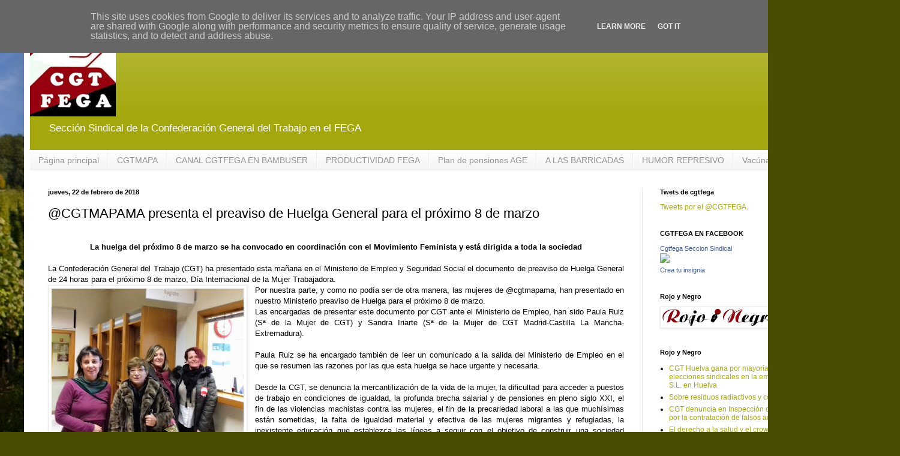

--- FILE ---
content_type: text/html; charset=UTF-8
request_url: http://www.cgtfega.es/b/stats?style=WHITE_TRANSPARENT&timeRange=LAST_WEEK&token=APq4FmBBh0AIUC32UcXTRLuHojI-Pl5LIZox1aTeq8e8AKoCAAJ4KK0L7fyb53wRS9MYj6mVhZQIVzyMsGPuDlC5Kokubproaw
body_size: 247
content:
{"total":632,"sparklineOptions":{"backgroundColor":{"fillOpacity":0.1,"fill":"#ffffff"},"series":[{"areaOpacity":0.3,"color":"#fff"}]},"sparklineData":[[0,35],[1,2],[2,7],[3,52],[4,100],[5,22],[6,27],[7,21],[8,33],[9,34],[10,44],[11,37],[12,24],[13,4],[14,3],[15,5],[16,4],[17,2],[18,1],[19,1],[20,2],[21,3],[22,2],[23,2],[24,12],[25,5],[26,7],[27,3],[28,2],[29,1]],"nextTickMs":1200000}

--- FILE ---
content_type: text/javascript; charset=UTF-8
request_url: http://www.cgtfega.es/2018/02/cgtmapama-presenta-el-preaviso-de.html?action=getFeed&widgetId=Feed5&widgetType=Feed&responseType=js&xssi_token=AOuZoY7tpVMLx5JPpelzfEDOVZYSNAdY-Q%3A1764070938377
body_size: 535
content:
try {
_WidgetManager._HandleControllerResult('Feed5', 'getFeed',{'status': 'ok', 'feed': {'entries': [{'title': 'Traigamos a Karina, Mayid y a su familia a Espa\xf1a', 'link': 'https://oiga.me/campaigns/traigamos-a-karina-mayid-y-a-su-familia-a-espana', 'publishedDate': '2016-04-27T02:07:52.000-07:00', 'author': ''}, {'title': 'Mutua Madrile\xf1a atenta contra la salud.', 'link': 'https://oiga.me/campaigns/mutua-madrilena-atenta-contra-la-salud', 'publishedDate': '2016-04-27T02:07:25.000-07:00', 'author': ''}, {'title': 'contra la homofobia', 'link': 'https://oiga.me/campaigns/contra-la-homofobia', 'publishedDate': '2016-04-27T02:07:09.000-07:00', 'author': ''}, {'title': 'Aprueben el cierre definitivo del vertedero de residuos t\xf3xicos de Nerva \n(Huelva)', 'link': 'https://oiga.me/campaigns/aprueben-el-cierre-definitivo-del-vertedero-de-residuos-toxicos-de-nerva-huelva', 'publishedDate': '2016-04-27T02:06:34.000-07:00', 'author': ''}, {'title': 'Ho Podem Tot', 'link': 'https://oiga.me/campaigns/ho-podem-tot', 'publishedDate': '2016-02-26T02:35:03.000-08:00', 'author': ''}], 'title': 'oiga.me'}});
} catch (e) {
  if (typeof log != 'undefined') {
    log('HandleControllerResult failed: ' + e);
  }
}


--- FILE ---
content_type: text/javascript; charset=UTF-8
request_url: http://www.cgtfega.es/2018/02/cgtmapama-presenta-el-preaviso-de.html?action=getFeed&widgetId=Feed7&widgetType=Feed&responseType=js&xssi_token=AOuZoY7tpVMLx5JPpelzfEDOVZYSNAdY-Q%3A1764070938377
body_size: 728
content:
try {
_WidgetManager._HandleControllerResult('Feed7', 'getFeed',{'status': 'ok', 'feed': {'entries': [{'title': 'FETAP Apoya las movilizaciones y Huelgas convocadas por el Comit\xe9 de \nEmpresa de Aena y Enaire', 'link': 'https://fetap.cgt.es/fetap-apoya-las-movilizaciones-y', 'publishedDate': '2021-12-14T15:03:39.000-08:00', 'author': 'fetap'}, {'title': 'POSICI\xd3N DEL SP DE FETAP SOBRE EL TEXTO DEL PROYECTO DE LEY PROCEDENTE DEL \n\u201cICETAZO\u201d APROBADO EL 2 DE DICIEMBRE EN EL PLENO DEL CONGRESO', 'link': 'https://fetap.cgt.es/posicion-del-sp-de-fetap-sobre-el', 'publishedDate': '2021-12-10T07:10:25.000-08:00', 'author': 'fetap'}, {'title': 'MADRID 18 de DICIEMBRE TODAS Y TODOS A LA MANIFESTACI\xd3N', 'link': 'https://fetap.cgt.es/madrid-18-de-diciembre-todas-y', 'publishedDate': '2021-12-09T07:31:33.000-08:00', 'author': 'fetap'}, {'title': 'La subida salarial no cumple las expectativas', 'link': 'https://fetap.cgt.es/la-subida-salarial-no-cumple-las', 'publishedDate': '2021-12-03T01:48:09.000-08:00', 'author': 'fetap'}, {'title': 'APOYO A LA COMPA\xd1ERA VANESA ALMELA, y a sus compa\xf1eras del sindicato de \noficios varios de CGT \xc1lvaro y Arantxa', 'link': 'https://fetap.cgt.es/apoyo-a-la-companera-vanesa-almela', 'publishedDate': '2021-12-01T03:52:41.000-08:00', 'author': 'fetap'}], 'title': 'FETAP'}});
} catch (e) {
  if (typeof log != 'undefined') {
    log('HandleControllerResult failed: ' + e);
  }
}


--- FILE ---
content_type: text/javascript; charset=UTF-8
request_url: http://www.cgtfega.es/2018/02/cgtmapama-presenta-el-preaviso-de.html?action=getFeed&widgetId=Feed3&widgetType=Feed&responseType=js&xssi_token=AOuZoY7tpVMLx5JPpelzfEDOVZYSNAdY-Q%3A1764070938377
body_size: 737
content:
try {
_WidgetManager._HandleControllerResult('Feed3', 'getFeed',{'status': 'ok', 'feed': {'entries': [{'title': 'CGT Huelva gana por mayor\xeda absoluta las primeras elecciones sindicales en \nla empresa Gunvor Espa\xf1a S.L. en Huelva', 'link': 'http://rojoynegro.info/articulo/acci%C3%B3n-sindical/cgt-huelva-gana-mayor%C3%ADa-absoluta-las-primeras-elecciones-sindicales-la-empr', 'publishedDate': '2021-07-27T04:21:13.000-07:00', 'author': 'RojoyNegro_Digital'}, {'title': 'Sobre residuos radiactivos y c\xf3mo pagar su gesti\xf3n', 'link': 'http://rojoynegro.info/articulo/agitaci%C3%B3n/sobre-residuos-radiactivos-c%C3%B3mo-pagar-su-gesti%C3%B3n', 'publishedDate': '2021-07-27T02:38:44.000-07:00', 'author': 'RojoyNegro_Digital'}, {'title': 'CGT denuncia en Inspecci\xf3n de Trabajo a CEDIPSA por la contrataci\xf3n de \nfalsos aut\xf3nomos', 'link': 'http://rojoynegro.info/articulo/acci%C3%B3n-sindical/cgt-denuncia-inspecci%C3%B3n-trabajo-cedipsa-la-contrataci%C3%B3n-falsos-aut%C3%B3nomos', 'publishedDate': '2021-07-26T03:46:21.000-07:00', 'author': 'RojoyNegro_Digital'}, {'title': 'El derecho a la salud y el crowfunding', 'link': 'http://rojoynegro.info/articulo/ideas/el-derecho-la-salud-el-crowfunding', 'publishedDate': '2021-07-25T07:57:54.000-07:00', 'author': 'RojoyNegro_Digital'}, {'title': 'CGT denuncia a Sacyr Facilities Limpieza Hospitalaria Hospital Punta Europa \nAlgeciras', 'link': 'http://rojoynegro.info/articulo/acci%C3%B3n-sindical/cgt-denuncia-sacyr-facilities-limpieza-hospitalaria-hospital-punta-europa-a', 'publishedDate': '2021-07-25T07:49:13.000-07:00', 'author': 'RojoyNegro_Digital'}], 'title': 'Rojo y Negro'}});
} catch (e) {
  if (typeof log != 'undefined') {
    log('HandleControllerResult failed: ' + e);
  }
}


--- FILE ---
content_type: text/javascript; charset=UTF-8
request_url: http://www.cgtfega.es/2018/02/cgtmapama-presenta-el-preaviso-de.html?action=getFeed&widgetId=Feed4&widgetType=Feed&responseType=js&xssi_token=AOuZoY7tpVMLx5JPpelzfEDOVZYSNAdY-Q%3A1764070938377
body_size: 596
content:
try {
_WidgetManager._HandleControllerResult('Feed4', 'getFeed',{'status': 'ok', 'feed': {'entries': [{'title': 'Pensiones - Nos quieren robar el futuro', 'link': 'https://cgtmapama.blogspot.com/2019/09/pensiones-nos-quieren-robar-el-futuro.html', 'publishedDate': '2019-09-30T05:26:00.000-07:00', 'author': 'cgtfega'}, {'title': '', 'link': 'http://cgtmapama.blogspot.com/2017/05/las-marchas-de-la-dignidad-mandan-un.html', 'publishedDate': '2017-05-09T03:48:00.000-07:00', 'author': 'SECCION CGTMAPAMA'}, {'title': '1\xba de Mayo: Recuperemos Derechos y Libertades', 'link': 'http://cgtmapama.blogspot.com/2017/04/1-de-mayo-recuperemos-derechos-y.html', 'publishedDate': '2017-04-26T11:54:00.000-07:00', 'author': 'SECCION CGTMAPAMA'}, {'title': '28 de abril D\xeda Mundial de la Seguridad y Salud en el Trabajo', 'link': 'http://cgtmapama.blogspot.com/2017/04/28-de-abril-dia-mundial-de-la-seguridad.html', 'publishedDate': '2017-04-21T13:25:00.000-07:00', 'author': 'SECCION CGTMAPAMA'}, {'title': 'BOLETIN 1/2017 DE CGT EN EL MAPAMA', 'link': 'http://cgtmapama.blogspot.com/2017/04/boletin-12017-de-cgt-en-el-mapama.html', 'publishedDate': '2017-04-21T12:53:00.000-07:00', 'author': 'SECCION CGTMAPAMA'}], 'title': 'CGT MAPA'}});
} catch (e) {
  if (typeof log != 'undefined') {
    log('HandleControllerResult failed: ' + e);
  }
}
